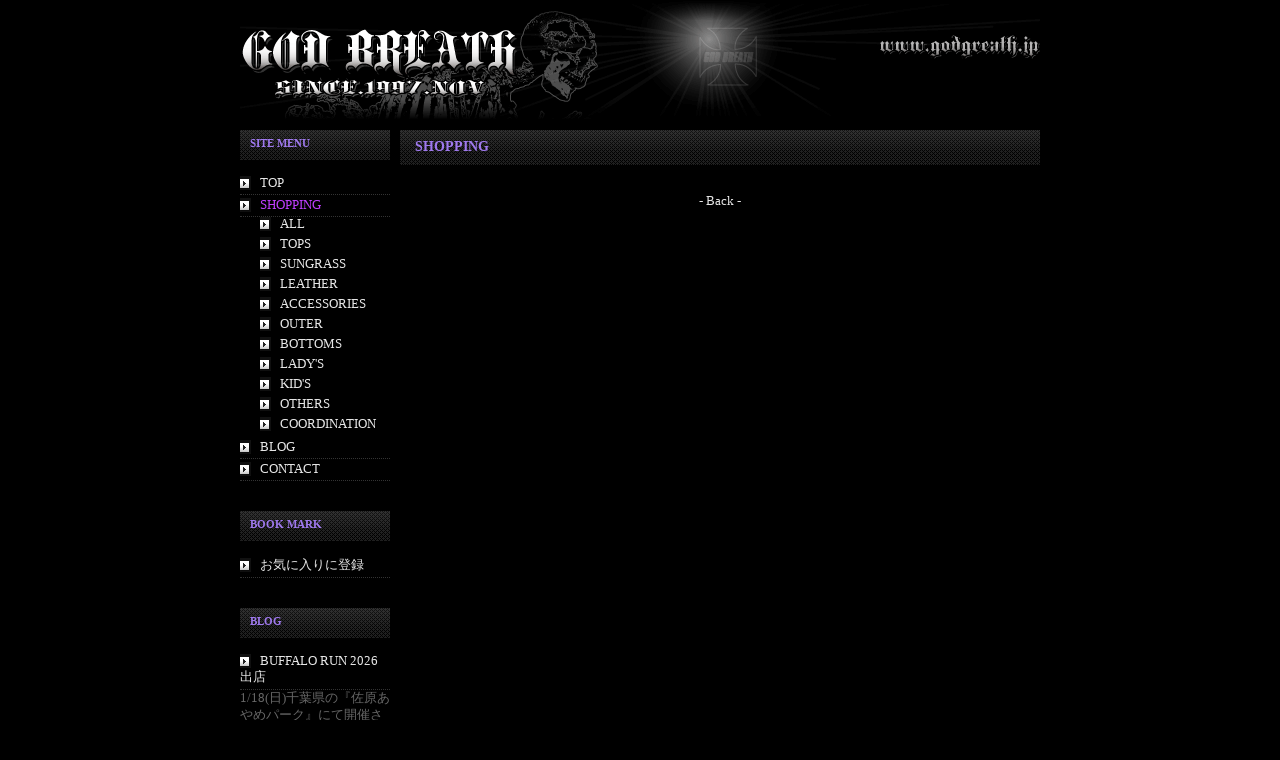

--- FILE ---
content_type: text/html;charset=shift-JIS
request_url: http://godbreath.jp/shopping-detail.cgi?itemno=520
body_size: 4286
content:
<html lang="ja">
<head>
	<meta http-equiv="Content-Type" content="text/html; charset=shift-JIS">
	<meta http-equiv="content-style-type" content="text/css" />
	<meta http-equiv="content-script-type" content="text/javascript" />
	<META NAME="description" CONTENT="">
	<META NAME="keywords" CONTENT="">
	<title>GOD BREATHSHOPPING</title>
	<link rel="stylesheet" type="text/css" href="./css/style.css">
	<script src="./js/common.js" type="text/javascript"></script>
</head>

<body>
<form name="form1" action="" method="post">
<table width=100% height="100%" cellpadding=0 cellspacing=0 align=center>
<tr>
<td id="header"><img src="./img/common/header.gif" usemap="#header"></td>
</tr>
<tr>
<td style="padding:10px 0 15px 0">
	<table width="800" height="100%" cellpadding=0 cellspacing=0 align=center border=0>
		<tr valign=top>
			<td id="body-left">
				<h5>SITE MENU</h5>
				<div>
					<div id="menu"><a href="./top.cgi" class="">TOP</a></div>
					<div id="menu"><a href="./shopping.cgi" class=on>SHOPPING</a></div>
<div style="padding:0 0 5px 20px;"><a href="./shopping.cgi?genre=ALL">ALL</a></div>
<div style="padding:0 0 5px 20px;"><a href="./shopping.cgi?genre=TOPS">TOPS</a></div>
<div style="padding:0 0 5px 20px;"><a href="./shopping.cgi?genre=SUNGRASS">SUNGRASS</a></div>
<div style="padding:0 0 5px 20px;"><a href="./shopping.cgi?genre=LEATHER">LEATHER</a></div>
<div style="padding:0 0 5px 20px;"><a href="./shopping.cgi?genre=ACCESSORIES">ACCESSORIES</a></div>
<div style="padding:0 0 5px 20px;"><a href="./shopping.cgi?genre=OUTER">OUTER</a></div>
<div style="padding:0 0 5px 20px;"><a href="./shopping.cgi?genre=BOTTOMS">BOTTOMS</a></div>
<div style="padding:0 0 5px 20px;"><a href="./shopping.cgi?genre=LADY'S">LADY'S</a></div>
<div style="padding:0 0 5px 20px;"><a href="./shopping.cgi?genre=KID'S">KID'S</a></div>
<div style="padding:0 0 5px 20px;"><a href="./shopping.cgi?genre=OTHERS">OTHERS</a></div>
<div style="padding:0 0 5px 20px;"><a href="./shopping.cgi?genre=COORDINATION">COORDINATION</a></div>
					<div id="menu"><a href="./blog.cgi" class=>BLOG</a></div>
					<div id="menu"><a href="./contact.cgi" class=>CONTACT</a></div>
				</div>
				<br>
				<br>
				<h5>BOOK MARK</h5>
				<div>
					<div id="menu"><a href="#" onclick="window.external.AddFavorite('http://www.godbreath.jp/top.cgi','GODBREATH SHOPPING SITE')">お気に入りに登録</a></div>
				</div>
				<br>
				<br>
				<h5>BLOG</h5>
				<div>
					<div id="menu"><a href="./blog.cgi#1768571119">BUFFALO RUN 2026出店</a></div>
					<div>1/18(日)千葉県の『佐原あやめパーク』にて開催される『BUFFALO RUN 2026』に出店致します。<BR><BR>それに...</div>
					<div style="text-align:right;margin:0px 0px 5px;">2026/01/16(Fri) 22:45</div>
					<div id="menu"><a href="./blog.cgi#1764921858">HOT ROD CUSTOM SHOW 2025出店</a></div>
					<div>12/7(日)パシフィコ横浜にて開催される『HOT ROD CUSTOM SHOW 2025』に出店致します。<BR><BR>それに伴い12...</div>
					<div style="text-align:right;margin:0px 0px 5px;">2025/12/05(Fri) 17:04</div>
					<div id="menu"><a href="./blog.cgi#1764233558">稲妻フェスティバル2025出店</a></div>
					<div>11/30(日)東京都のお台場特設会場にて開催される『稲妻フェスティバル2025』に出店致します。<BR><BR>それ�...</div>
					<div style="text-align:right;margin:0px 0px 5px;">2025/11/27(Thu) 17:52</div>
					<div id="menu"><a href="./blog.cgi#1760713508">TRAD STYLE MEETING2025 出店</a></div>
					<div>10/19(日)京都府亀岡にて開催される『TRAD STYLE MEETING』に出店致します。<BR><BR>それに伴い明日10/18(�...</div>
					<div style="text-align:right;margin:0px 0px 5px;">2025/10/18(Sat) 00:05</div>
				</div>
			</td>
			<td id="body-main">
<div id="bodytitle">SHOPPING</div>
<map name="header">
	<area href="./top.cgi" shape="rect" coords="3,30,275,95">
</map> 
<map name="footer">
	<area href="./policy.cgi#seles" shape="rect" coords="470,20,590,35">
	<area href="./policy.cgi#policy" shape="rect" coords="610,20,700,35">
	<area href="mailto:head@godbreath.jp" shape="rect" coords="720,20,785,35">
</map> 
<br>
<div style="text-align:center;">
	<a href="./shopping.cgi?genre=all&pageno=1">- Back -</a>
</div>
			</td>
		</tr>
	</table>
</td>
</tr>
<tr>
<td id="footer"><img src="./img/common/footer.gif" usemap="#footer"></div></td>
</tr>
</table>
</form> 
</body>
</html>


--- FILE ---
content_type: text/css
request_url: http://godbreath.jp/css/style.css
body_size: 6380
content:
body,html{
	text-align: center;
	margin: 0px;
	padding:0px;
	background-color:#000000;
	font-family: Meiryo,"ＭＳ Ｐゴシック", Osaka, "ヒラギノ角ゴ Pro W3";
	font-size:14px;
	height:100%;
	color:#e6e6e6;
}

#header{
	height:120px;
	text-align:center;
}

#footer{
	height:80px;
	text-align:center;
	background-image: url(../img/common/footer-bg.gif);
}

#body{
	width: 800px;
	margin: 0 auto;
	text-align: left;
	height:100%;
}

#body-left{
	font-size:80%;
	width:150;
	text-align:left;
	padding:0 10px 0 0;
}

#body-main{
	font-size:80%;
}

#body-left h5{
	background-image: url(../img/common/midashi-bk-s.png);
	background-repeat: repeat-x;
	height:30px;
	color:#ffffff;
	margin:0px 0px 3px;
	padding:8px 2px 2px 10px;
	color:#9F79EE;
}

#body-left a{
	color:#e6e6e6;
	width:100%;
	font-size:100%;
	text-decoration:none;
	padding:0 0 0 20px;
	margin:0px 0px 3px;
	background-image: url(../img/common/midashi-bk-m.png);
	background-repeat: no-repeat;
}

#body-left a:hover{
	color:#BF3EFF;
	width:100%;
	font-size:100%;
	text-decoration:none;
	padding:0 0 0 20px;
	margin:0px 0px 3px;
	background-image: url(../img/common/midashi-bk-m.png);
	background-repeat: no-repeat;
}

#body-left a.on{
	color:#BF3EFF;
	width:100%;
	font-size:100%;
	text-decoration:none;
	padding:0 0 0 20px;
	margin:0px 0px 3px;
	background-image: url(../img/common/midashi-bk-m.png);
	background-repeat: no-repeat;
}

#menu{
	border-bottom:#333333 1px dotted;
	padding:3px 0 3px 0;
}

#body-left div{
	color:666666;
}

#bodytitle{
	font-weight:bold;
	padding:9px 0 0px 15px;
	margin:0px 0 5px 0;
	background-image: url(../img/common/midashi-bk-b.png);
	background-repeat: repeat-x;
	height:35px;
	color:#9F79EE;
	font-size:14px;
}

#topimg{
	background: url(./../img/common/img-bk.gif) no-repeat;
	height:200px;
	width:150px;
	float:left;
	margin:0 5px 5px 0px;
	padding:5px 0 0 0;
	text-align:center;
}

#topimg2{
	background: url(./../img/common/img-bk2.gif) no-repeat;
	height:170px;
	width:128px;
	float:left;
	margin:0 5px 5px 0px;
	padding:10px 0 0 0;
	text-align:center;
}

div.clear{
	clear: both;
}


#bodymenu{
	border:#bebebe 2px solid;
	padding:5px;
}

#bodysubmenu{
	background-color: #000000;
	padding:10px 10px 5px 30px;
	color:#F29600;
}

#bodyphoto{
	background-color: #000000;
	padding:5px;
	text-align: center;
	color:#ffffff;
}

#bodymain{
	border:#000000 2px solid;
	padding:5px;
}

#bodymenu a{
	font-weight:bold;
	padding:20px;
}

#bodymenu a:hover{
	font-weight:bold;
	background-color: #000000;
}

#bodymenu a.on{
	font-weight:bold;
	color:#ff0000;
	background-color: #000000;
}

#bodysubmenu a{
	padding:0px 10px 0px;
}

#bodysubmenu a:hover{
	padding:0px 10px 0px;
	color:#ff0000;
}

#bodysubmenu a.on{
	padding:0px 10px 0px;
	color:#ff0000;
}

hr.hrtitle {
	color: #F29600;
	background-color: #000000;
	height: 5px;
	border: 2px outset #ffffff;
	margin: 0px;
	padding: 0px;
}

#space {
	height: 5px;
}

#body-genre{
	padding:0 0 5px 10px;
	margin:0 0 5px 0;
	border-bottom:#333333 1px dotted;
}

#body-genre a{
	color:#e6e6e6;
	text-decoration:none;
	padding:0 0 0 15px;
	margin:0 0 0 10px;
	background-image: url(../img/common/midashi-bk-m.png);
	background-repeat: no-repeat;
}

#body-genre a:hover{
	color:#BF3EFF;
	text-decoration:none;
}

#body-genre a.on{
	color:#BF3EFF;
	text-decoration:none;
}

a{
	color:#e6e6e6;
	text-decoration:none;
}

a:hover{
	color:#BF3EFF;
	text-decoration:none;
}

a.on{
	color:#BF3EFF;
	text-decoration:none;
}

#regi-table{
	font-size:100%;
	width:100%;
	border-top:#bebebe 1px solid;
	border-left:#bebebe 1px solid;
}

#regi-table th{
	border-bottom:#bebebe 1px solid;
	border-right:#bebebe 1px solid;
	background-color:#4f4f4f;
	text-align:left;
}
#regi-table td{
	border-bottom:#bebebe 1px solid;
	border-right:#bebebe 1px solid;
}




/*---------------------------------------------------html---*/
h1,h2,h3,h4,h5{
	margin:0;
	padding:5px;
}

p{
	line-height:180%;
	margin: 0;
	padding: 5px;
}

hr{
	border-top:1px solid #FFFFFF;
	border-bottom:1px dotted #9D9D9D;
}

img {
	border:none;
}


/*--------------------*/
/* 画像ループスタイル */
/*--------------------*/
#feedimageContainer {
	position:relative;
	margin:auto;
	border:0px;
	height:225px;
	width:600px;
	text-align:center;
}

#feedimageContainer img {
	display:none;
	position:absolute;
	top:0; left:0;
	height:225px;
	width:600px;
	text-align:center;
}


/*------------------*/
/* LightBoxスタイル */
/*------------------*/
#lightbox{	position: absolute;	left: 0; width: 100%; z-index: 100; text-align: center; line-height: 0;}
#lightbox img{ width: auto; height: auto;}
#lightbox a img{ border: none; }

#outerImageContainer{ position: relative; background-color: #333333; width: 250px; height: 250px; margin: 0 auto; }
#imageContainer{ padding: 10px; }

#loading{ position: absolute; top: 40%; left: 0%; height: 25%; width: 100%; text-align: center; line-height: 0; }
#hoverNav{ position: absolute; top: 0; left: 0; height: 100%; width: 100%; z-index: 10; }
#imageContainer>#hoverNav{ left: 0;}
#hoverNav a{ outline: none;}

#prevLink, #nextLink{ width: 49%; height: 100%; background-image: url([data-uri]); /* Trick IE into showing hover */ display: block; }
#prevLink { left: 0; float: left;}
#nextLink { right: 0; float: right;}
#prevLink:hover, #prevLink:visited:hover { background: url(../images/prevlabel.gif) left 15% no-repeat; }
#nextLink:hover, #nextLink:visited:hover { background: url(../images/nextlabel.gif) right 15% no-repeat; }

#imageDataContainer{ font: 10px Verdana, Helvetica, sans-serif; background-color: #333333; margin: 0 auto; line-height: 1.4em; overflow: auto; width: 100%	; }

#imageData{	padding:0 10px; color: #fff; }
#imageData #imageDetails{ width: 70%; float: left; text-align: left; }	
#imageData #caption{ font-weight: bold;	}
#imageData #numberDisplay{ display: block; clear: left; padding-bottom: 1.0em;	}			
#imageData #bottomNavClose{ width: 66px; float: right;  padding-bottom: 0.7em; outline: none;}	 	

#overlay{ position: absolute; top: 0; left: 0; z-index: 90; width: 100%; height: 500px; background-color: #000; }
